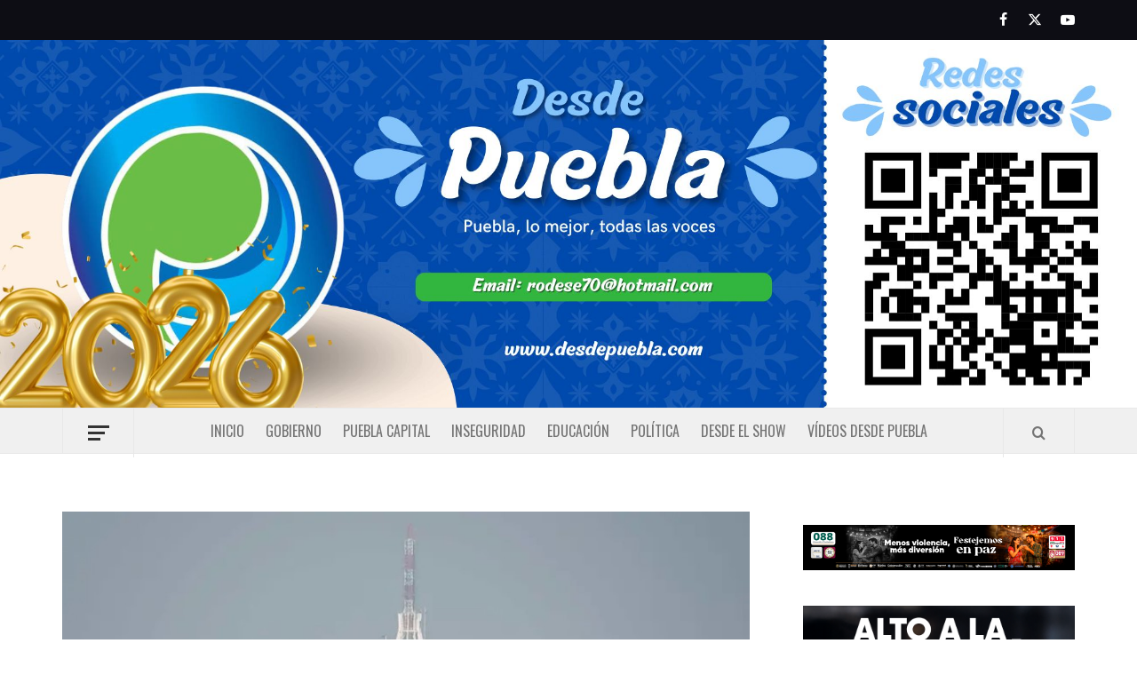

--- FILE ---
content_type: text/html; charset=UTF-8
request_url: https://desdepuebla.com/2024/05/25/sigue-contingencia-asi-aplica-el-doble-hoy-no-circula-este-domingo-26-de-mayo-de-2024-en-cdmx-y-edomex/
body_size: 15606
content:
<!doctype html>
<html lang="es-MX">

<head>
  <meta charset="UTF-8">
  <meta name="viewport" content="width=device-width, initial-scale=1">
  <link rel="profile" href="http://gmpg.org/xfn/11">

  <meta name='robots' content='index, follow, max-image-preview:large, max-snippet:-1, max-video-preview:-1' />

	<!-- This site is optimized with the Yoast SEO plugin v21.5 - https://yoast.com/wordpress/plugins/seo/ -->
	<title>Sigue Contingencia! Así aplica el Doble Hoy No Circula este domingo 26 de mayo de 2024 en CDMX y Edomex - Desde Puebla</title>
	<link rel="canonical" href="https://desdepuebla.com/2024/05/25/sigue-contingencia-asi-aplica-el-doble-hoy-no-circula-este-domingo-26-de-mayo-de-2024-en-cdmx-y-edomex/" />
	<meta property="og:locale" content="es_MX" />
	<meta property="og:type" content="article" />
	<meta property="og:title" content="Sigue Contingencia! Así aplica el Doble Hoy No Circula este domingo 26 de mayo de 2024 en CDMX y Edomex - Desde Puebla" />
	<meta property="og:description" content="Excelsior La Comisión Ambiental de la Megalópolis (CAMe) informó que continúa la Fase 1 de Contingencia" />
	<meta property="og:url" content="https://desdepuebla.com/2024/05/25/sigue-contingencia-asi-aplica-el-doble-hoy-no-circula-este-domingo-26-de-mayo-de-2024-en-cdmx-y-edomex/" />
	<meta property="og:site_name" content="Desde Puebla" />
	<meta property="article:published_time" content="2024-05-26T03:26:26+00:00" />
	<meta property="og:image" content="https://desdepuebla.com/wp-content/uploads/2024/05/cdmx.jpg" />
	<meta property="og:image:width" content="958" />
	<meta property="og:image:height" content="713" />
	<meta property="og:image:type" content="image/jpeg" />
	<meta name="author" content="Redaccion1" />
	<meta name="twitter:card" content="summary_large_image" />
	<meta name="twitter:label1" content="Escrito por" />
	<meta name="twitter:data1" content="Redaccion1" />
	<meta name="twitter:label2" content="Tiempo de lectura" />
	<meta name="twitter:data2" content="3 minutos" />
	<script type="application/ld+json" class="yoast-schema-graph">{"@context":"https://schema.org","@graph":[{"@type":"Article","@id":"https://desdepuebla.com/2024/05/25/sigue-contingencia-asi-aplica-el-doble-hoy-no-circula-este-domingo-26-de-mayo-de-2024-en-cdmx-y-edomex/#article","isPartOf":{"@id":"https://desdepuebla.com/2024/05/25/sigue-contingencia-asi-aplica-el-doble-hoy-no-circula-este-domingo-26-de-mayo-de-2024-en-cdmx-y-edomex/"},"author":{"name":"Redaccion1","@id":"https://desdepuebla.com/#/schema/person/66970e3aa45c5affe9cb7281ef6538a9"},"headline":"Sigue Contingencia! Así aplica el Doble Hoy No Circula este domingo 26 de mayo de 2024 en CDMX y Edomex","datePublished":"2024-05-26T03:26:26+00:00","dateModified":"2024-05-26T03:26:26+00:00","mainEntityOfPage":{"@id":"https://desdepuebla.com/2024/05/25/sigue-contingencia-asi-aplica-el-doble-hoy-no-circula-este-domingo-26-de-mayo-de-2024-en-cdmx-y-edomex/"},"wordCount":470,"publisher":{"@id":"https://desdepuebla.com/#organization"},"image":{"@id":"https://desdepuebla.com/2024/05/25/sigue-contingencia-asi-aplica-el-doble-hoy-no-circula-este-domingo-26-de-mayo-de-2024-en-cdmx-y-edomex/#primaryimage"},"thumbnailUrl":"https://desdepuebla.com/wp-content/uploads/2024/05/cdmx.jpg","articleSection":["Salud"],"inLanguage":"es-MX"},{"@type":"WebPage","@id":"https://desdepuebla.com/2024/05/25/sigue-contingencia-asi-aplica-el-doble-hoy-no-circula-este-domingo-26-de-mayo-de-2024-en-cdmx-y-edomex/","url":"https://desdepuebla.com/2024/05/25/sigue-contingencia-asi-aplica-el-doble-hoy-no-circula-este-domingo-26-de-mayo-de-2024-en-cdmx-y-edomex/","name":"Sigue Contingencia! Así aplica el Doble Hoy No Circula este domingo 26 de mayo de 2024 en CDMX y Edomex - Desde Puebla","isPartOf":{"@id":"https://desdepuebla.com/#website"},"primaryImageOfPage":{"@id":"https://desdepuebla.com/2024/05/25/sigue-contingencia-asi-aplica-el-doble-hoy-no-circula-este-domingo-26-de-mayo-de-2024-en-cdmx-y-edomex/#primaryimage"},"image":{"@id":"https://desdepuebla.com/2024/05/25/sigue-contingencia-asi-aplica-el-doble-hoy-no-circula-este-domingo-26-de-mayo-de-2024-en-cdmx-y-edomex/#primaryimage"},"thumbnailUrl":"https://desdepuebla.com/wp-content/uploads/2024/05/cdmx.jpg","datePublished":"2024-05-26T03:26:26+00:00","dateModified":"2024-05-26T03:26:26+00:00","breadcrumb":{"@id":"https://desdepuebla.com/2024/05/25/sigue-contingencia-asi-aplica-el-doble-hoy-no-circula-este-domingo-26-de-mayo-de-2024-en-cdmx-y-edomex/#breadcrumb"},"inLanguage":"es-MX","potentialAction":[{"@type":"ReadAction","target":["https://desdepuebla.com/2024/05/25/sigue-contingencia-asi-aplica-el-doble-hoy-no-circula-este-domingo-26-de-mayo-de-2024-en-cdmx-y-edomex/"]}]},{"@type":"ImageObject","inLanguage":"es-MX","@id":"https://desdepuebla.com/2024/05/25/sigue-contingencia-asi-aplica-el-doble-hoy-no-circula-este-domingo-26-de-mayo-de-2024-en-cdmx-y-edomex/#primaryimage","url":"https://desdepuebla.com/wp-content/uploads/2024/05/cdmx.jpg","contentUrl":"https://desdepuebla.com/wp-content/uploads/2024/05/cdmx.jpg","width":958,"height":713,"caption":"El programa Doble Hoy No Circula aplica para este domingo 26 de mayo del 2024 en CDMX y Edomex, por Contingencia Ambiental."},{"@type":"BreadcrumbList","@id":"https://desdepuebla.com/2024/05/25/sigue-contingencia-asi-aplica-el-doble-hoy-no-circula-este-domingo-26-de-mayo-de-2024-en-cdmx-y-edomex/#breadcrumb","itemListElement":[{"@type":"ListItem","position":1,"name":"Inicio","item":"https://desdepuebla.com/"},{"@type":"ListItem","position":2,"name":"Sigue Contingencia! Así aplica el Doble Hoy No Circula este domingo 26 de mayo de 2024 en CDMX y Edomex"}]},{"@type":"WebSite","@id":"https://desdepuebla.com/#website","url":"https://desdepuebla.com/","name":"Desde Puebla","description":"Desde Puebla","publisher":{"@id":"https://desdepuebla.com/#organization"},"potentialAction":[{"@type":"SearchAction","target":{"@type":"EntryPoint","urlTemplate":"https://desdepuebla.com/?s={search_term_string}"},"query-input":"required name=search_term_string"}],"inLanguage":"es-MX"},{"@type":"Organization","@id":"https://desdepuebla.com/#organization","name":"Desde Puebla","url":"https://desdepuebla.com/","logo":{"@type":"ImageObject","inLanguage":"es-MX","@id":"https://desdepuebla.com/#/schema/logo/image/","url":"https://desdepuebla.com/wp-content/uploads/2022/06/cropped-cropped-cropped-logo-dep.jpg","contentUrl":"https://desdepuebla.com/wp-content/uploads/2022/06/cropped-cropped-cropped-logo-dep.jpg","width":511,"height":511,"caption":"Desde Puebla"},"image":{"@id":"https://desdepuebla.com/#/schema/logo/image/"}},{"@type":"Person","@id":"https://desdepuebla.com/#/schema/person/66970e3aa45c5affe9cb7281ef6538a9","name":"Redaccion1","image":{"@type":"ImageObject","inLanguage":"es-MX","@id":"https://desdepuebla.com/#/schema/person/image/","url":"https://secure.gravatar.com/avatar/750436386a9af6c6f03b4b265f9aa750?s=96&d=mm&r=g","contentUrl":"https://secure.gravatar.com/avatar/750436386a9af6c6f03b4b265f9aa750?s=96&d=mm&r=g","caption":"Redaccion1"},"url":"https://desdepuebla.com/author/redaccion1/"}]}</script>
	<!-- / Yoast SEO plugin. -->


<link rel='dns-prefetch' href='//static.addtoany.com' />
<link rel='dns-prefetch' href='//fonts.googleapis.com' />
<link rel="alternate" type="application/rss+xml" title="Desde Puebla &raquo; Feed" href="https://desdepuebla.com/feed/" />
<link rel="alternate" type="application/rss+xml" title="Desde Puebla &raquo; RSS de los comentarios" href="https://desdepuebla.com/comments/feed/" />
<script type="text/javascript">
window._wpemojiSettings = {"baseUrl":"https:\/\/s.w.org\/images\/core\/emoji\/14.0.0\/72x72\/","ext":".png","svgUrl":"https:\/\/s.w.org\/images\/core\/emoji\/14.0.0\/svg\/","svgExt":".svg","source":{"concatemoji":"https:\/\/desdepuebla.com\/wp-includes\/js\/wp-emoji-release.min.js?ver=6.3.7"}};
/*! This file is auto-generated */
!function(i,n){var o,s,e;function c(e){try{var t={supportTests:e,timestamp:(new Date).valueOf()};sessionStorage.setItem(o,JSON.stringify(t))}catch(e){}}function p(e,t,n){e.clearRect(0,0,e.canvas.width,e.canvas.height),e.fillText(t,0,0);var t=new Uint32Array(e.getImageData(0,0,e.canvas.width,e.canvas.height).data),r=(e.clearRect(0,0,e.canvas.width,e.canvas.height),e.fillText(n,0,0),new Uint32Array(e.getImageData(0,0,e.canvas.width,e.canvas.height).data));return t.every(function(e,t){return e===r[t]})}function u(e,t,n){switch(t){case"flag":return n(e,"\ud83c\udff3\ufe0f\u200d\u26a7\ufe0f","\ud83c\udff3\ufe0f\u200b\u26a7\ufe0f")?!1:!n(e,"\ud83c\uddfa\ud83c\uddf3","\ud83c\uddfa\u200b\ud83c\uddf3")&&!n(e,"\ud83c\udff4\udb40\udc67\udb40\udc62\udb40\udc65\udb40\udc6e\udb40\udc67\udb40\udc7f","\ud83c\udff4\u200b\udb40\udc67\u200b\udb40\udc62\u200b\udb40\udc65\u200b\udb40\udc6e\u200b\udb40\udc67\u200b\udb40\udc7f");case"emoji":return!n(e,"\ud83e\udef1\ud83c\udffb\u200d\ud83e\udef2\ud83c\udfff","\ud83e\udef1\ud83c\udffb\u200b\ud83e\udef2\ud83c\udfff")}return!1}function f(e,t,n){var r="undefined"!=typeof WorkerGlobalScope&&self instanceof WorkerGlobalScope?new OffscreenCanvas(300,150):i.createElement("canvas"),a=r.getContext("2d",{willReadFrequently:!0}),o=(a.textBaseline="top",a.font="600 32px Arial",{});return e.forEach(function(e){o[e]=t(a,e,n)}),o}function t(e){var t=i.createElement("script");t.src=e,t.defer=!0,i.head.appendChild(t)}"undefined"!=typeof Promise&&(o="wpEmojiSettingsSupports",s=["flag","emoji"],n.supports={everything:!0,everythingExceptFlag:!0},e=new Promise(function(e){i.addEventListener("DOMContentLoaded",e,{once:!0})}),new Promise(function(t){var n=function(){try{var e=JSON.parse(sessionStorage.getItem(o));if("object"==typeof e&&"number"==typeof e.timestamp&&(new Date).valueOf()<e.timestamp+604800&&"object"==typeof e.supportTests)return e.supportTests}catch(e){}return null}();if(!n){if("undefined"!=typeof Worker&&"undefined"!=typeof OffscreenCanvas&&"undefined"!=typeof URL&&URL.createObjectURL&&"undefined"!=typeof Blob)try{var e="postMessage("+f.toString()+"("+[JSON.stringify(s),u.toString(),p.toString()].join(",")+"));",r=new Blob([e],{type:"text/javascript"}),a=new Worker(URL.createObjectURL(r),{name:"wpTestEmojiSupports"});return void(a.onmessage=function(e){c(n=e.data),a.terminate(),t(n)})}catch(e){}c(n=f(s,u,p))}t(n)}).then(function(e){for(var t in e)n.supports[t]=e[t],n.supports.everything=n.supports.everything&&n.supports[t],"flag"!==t&&(n.supports.everythingExceptFlag=n.supports.everythingExceptFlag&&n.supports[t]);n.supports.everythingExceptFlag=n.supports.everythingExceptFlag&&!n.supports.flag,n.DOMReady=!1,n.readyCallback=function(){n.DOMReady=!0}}).then(function(){return e}).then(function(){var e;n.supports.everything||(n.readyCallback(),(e=n.source||{}).concatemoji?t(e.concatemoji):e.wpemoji&&e.twemoji&&(t(e.twemoji),t(e.wpemoji)))}))}((window,document),window._wpemojiSettings);
</script>
<style type="text/css">
img.wp-smiley,
img.emoji {
	display: inline !important;
	border: none !important;
	box-shadow: none !important;
	height: 1em !important;
	width: 1em !important;
	margin: 0 0.07em !important;
	vertical-align: -0.1em !important;
	background: none !important;
	padding: 0 !important;
}
</style>
	<link rel='stylesheet' id='wp-block-library-css' href='https://desdepuebla.com/wp-includes/css/dist/block-library/style.min.css?ver=6.3.7' type='text/css' media='all' />
<style id='wp-block-library-theme-inline-css' type='text/css'>
.wp-block-audio figcaption{color:#555;font-size:13px;text-align:center}.is-dark-theme .wp-block-audio figcaption{color:hsla(0,0%,100%,.65)}.wp-block-audio{margin:0 0 1em}.wp-block-code{border:1px solid #ccc;border-radius:4px;font-family:Menlo,Consolas,monaco,monospace;padding:.8em 1em}.wp-block-embed figcaption{color:#555;font-size:13px;text-align:center}.is-dark-theme .wp-block-embed figcaption{color:hsla(0,0%,100%,.65)}.wp-block-embed{margin:0 0 1em}.blocks-gallery-caption{color:#555;font-size:13px;text-align:center}.is-dark-theme .blocks-gallery-caption{color:hsla(0,0%,100%,.65)}.wp-block-image figcaption{color:#555;font-size:13px;text-align:center}.is-dark-theme .wp-block-image figcaption{color:hsla(0,0%,100%,.65)}.wp-block-image{margin:0 0 1em}.wp-block-pullquote{border-bottom:4px solid;border-top:4px solid;color:currentColor;margin-bottom:1.75em}.wp-block-pullquote cite,.wp-block-pullquote footer,.wp-block-pullquote__citation{color:currentColor;font-size:.8125em;font-style:normal;text-transform:uppercase}.wp-block-quote{border-left:.25em solid;margin:0 0 1.75em;padding-left:1em}.wp-block-quote cite,.wp-block-quote footer{color:currentColor;font-size:.8125em;font-style:normal;position:relative}.wp-block-quote.has-text-align-right{border-left:none;border-right:.25em solid;padding-left:0;padding-right:1em}.wp-block-quote.has-text-align-center{border:none;padding-left:0}.wp-block-quote.is-large,.wp-block-quote.is-style-large,.wp-block-quote.is-style-plain{border:none}.wp-block-search .wp-block-search__label{font-weight:700}.wp-block-search__button{border:1px solid #ccc;padding:.375em .625em}:where(.wp-block-group.has-background){padding:1.25em 2.375em}.wp-block-separator.has-css-opacity{opacity:.4}.wp-block-separator{border:none;border-bottom:2px solid;margin-left:auto;margin-right:auto}.wp-block-separator.has-alpha-channel-opacity{opacity:1}.wp-block-separator:not(.is-style-wide):not(.is-style-dots){width:100px}.wp-block-separator.has-background:not(.is-style-dots){border-bottom:none;height:1px}.wp-block-separator.has-background:not(.is-style-wide):not(.is-style-dots){height:2px}.wp-block-table{margin:0 0 1em}.wp-block-table td,.wp-block-table th{word-break:normal}.wp-block-table figcaption{color:#555;font-size:13px;text-align:center}.is-dark-theme .wp-block-table figcaption{color:hsla(0,0%,100%,.65)}.wp-block-video figcaption{color:#555;font-size:13px;text-align:center}.is-dark-theme .wp-block-video figcaption{color:hsla(0,0%,100%,.65)}.wp-block-video{margin:0 0 1em}.wp-block-template-part.has-background{margin-bottom:0;margin-top:0;padding:1.25em 2.375em}
</style>
<style id='global-styles-inline-css' type='text/css'>
body{--wp--preset--color--black: #000000;--wp--preset--color--cyan-bluish-gray: #abb8c3;--wp--preset--color--white: #ffffff;--wp--preset--color--pale-pink: #f78da7;--wp--preset--color--vivid-red: #cf2e2e;--wp--preset--color--luminous-vivid-orange: #ff6900;--wp--preset--color--luminous-vivid-amber: #fcb900;--wp--preset--color--light-green-cyan: #7bdcb5;--wp--preset--color--vivid-green-cyan: #00d084;--wp--preset--color--pale-cyan-blue: #8ed1fc;--wp--preset--color--vivid-cyan-blue: #0693e3;--wp--preset--color--vivid-purple: #9b51e0;--wp--preset--gradient--vivid-cyan-blue-to-vivid-purple: linear-gradient(135deg,rgba(6,147,227,1) 0%,rgb(155,81,224) 100%);--wp--preset--gradient--light-green-cyan-to-vivid-green-cyan: linear-gradient(135deg,rgb(122,220,180) 0%,rgb(0,208,130) 100%);--wp--preset--gradient--luminous-vivid-amber-to-luminous-vivid-orange: linear-gradient(135deg,rgba(252,185,0,1) 0%,rgba(255,105,0,1) 100%);--wp--preset--gradient--luminous-vivid-orange-to-vivid-red: linear-gradient(135deg,rgba(255,105,0,1) 0%,rgb(207,46,46) 100%);--wp--preset--gradient--very-light-gray-to-cyan-bluish-gray: linear-gradient(135deg,rgb(238,238,238) 0%,rgb(169,184,195) 100%);--wp--preset--gradient--cool-to-warm-spectrum: linear-gradient(135deg,rgb(74,234,220) 0%,rgb(151,120,209) 20%,rgb(207,42,186) 40%,rgb(238,44,130) 60%,rgb(251,105,98) 80%,rgb(254,248,76) 100%);--wp--preset--gradient--blush-light-purple: linear-gradient(135deg,rgb(255,206,236) 0%,rgb(152,150,240) 100%);--wp--preset--gradient--blush-bordeaux: linear-gradient(135deg,rgb(254,205,165) 0%,rgb(254,45,45) 50%,rgb(107,0,62) 100%);--wp--preset--gradient--luminous-dusk: linear-gradient(135deg,rgb(255,203,112) 0%,rgb(199,81,192) 50%,rgb(65,88,208) 100%);--wp--preset--gradient--pale-ocean: linear-gradient(135deg,rgb(255,245,203) 0%,rgb(182,227,212) 50%,rgb(51,167,181) 100%);--wp--preset--gradient--electric-grass: linear-gradient(135deg,rgb(202,248,128) 0%,rgb(113,206,126) 100%);--wp--preset--gradient--midnight: linear-gradient(135deg,rgb(2,3,129) 0%,rgb(40,116,252) 100%);--wp--preset--font-size--small: 13px;--wp--preset--font-size--medium: 20px;--wp--preset--font-size--large: 36px;--wp--preset--font-size--x-large: 42px;--wp--preset--spacing--20: 0.44rem;--wp--preset--spacing--30: 0.67rem;--wp--preset--spacing--40: 1rem;--wp--preset--spacing--50: 1.5rem;--wp--preset--spacing--60: 2.25rem;--wp--preset--spacing--70: 3.38rem;--wp--preset--spacing--80: 5.06rem;--wp--preset--shadow--natural: 6px 6px 9px rgba(0, 0, 0, 0.2);--wp--preset--shadow--deep: 12px 12px 50px rgba(0, 0, 0, 0.4);--wp--preset--shadow--sharp: 6px 6px 0px rgba(0, 0, 0, 0.2);--wp--preset--shadow--outlined: 6px 6px 0px -3px rgba(255, 255, 255, 1), 6px 6px rgba(0, 0, 0, 1);--wp--preset--shadow--crisp: 6px 6px 0px rgba(0, 0, 0, 1);}body { margin: 0;--wp--style--global--content-size: 740px;--wp--style--global--wide-size: 1170px; }.wp-site-blocks > .alignleft { float: left; margin-right: 2em; }.wp-site-blocks > .alignright { float: right; margin-left: 2em; }.wp-site-blocks > .aligncenter { justify-content: center; margin-left: auto; margin-right: auto; }:where(.wp-site-blocks) > * { margin-block-start: 24px; margin-block-end: 0; }:where(.wp-site-blocks) > :first-child:first-child { margin-block-start: 0; }:where(.wp-site-blocks) > :last-child:last-child { margin-block-end: 0; }body { --wp--style--block-gap: 24px; }:where(body .is-layout-flow)  > :first-child:first-child{margin-block-start: 0;}:where(body .is-layout-flow)  > :last-child:last-child{margin-block-end: 0;}:where(body .is-layout-flow)  > *{margin-block-start: 24px;margin-block-end: 0;}:where(body .is-layout-constrained)  > :first-child:first-child{margin-block-start: 0;}:where(body .is-layout-constrained)  > :last-child:last-child{margin-block-end: 0;}:where(body .is-layout-constrained)  > *{margin-block-start: 24px;margin-block-end: 0;}:where(body .is-layout-flex) {gap: 24px;}:where(body .is-layout-grid) {gap: 24px;}body .is-layout-flow > .alignleft{float: left;margin-inline-start: 0;margin-inline-end: 2em;}body .is-layout-flow > .alignright{float: right;margin-inline-start: 2em;margin-inline-end: 0;}body .is-layout-flow > .aligncenter{margin-left: auto !important;margin-right: auto !important;}body .is-layout-constrained > .alignleft{float: left;margin-inline-start: 0;margin-inline-end: 2em;}body .is-layout-constrained > .alignright{float: right;margin-inline-start: 2em;margin-inline-end: 0;}body .is-layout-constrained > .aligncenter{margin-left: auto !important;margin-right: auto !important;}body .is-layout-constrained > :where(:not(.alignleft):not(.alignright):not(.alignfull)){max-width: var(--wp--style--global--content-size);margin-left: auto !important;margin-right: auto !important;}body .is-layout-constrained > .alignwide{max-width: var(--wp--style--global--wide-size);}body .is-layout-flex{display: flex;}body .is-layout-flex{flex-wrap: wrap;align-items: center;}body .is-layout-flex > *{margin: 0;}body .is-layout-grid{display: grid;}body .is-layout-grid > *{margin: 0;}body{padding-top: 0px;padding-right: 0px;padding-bottom: 0px;padding-left: 0px;}a:where(:not(.wp-element-button)){text-decoration: none;}.wp-element-button, .wp-block-button__link{background-color: #32373c;border-width: 0;color: #fff;font-family: inherit;font-size: inherit;line-height: inherit;padding: calc(0.667em + 2px) calc(1.333em + 2px);text-decoration: none;}.has-black-color{color: var(--wp--preset--color--black) !important;}.has-cyan-bluish-gray-color{color: var(--wp--preset--color--cyan-bluish-gray) !important;}.has-white-color{color: var(--wp--preset--color--white) !important;}.has-pale-pink-color{color: var(--wp--preset--color--pale-pink) !important;}.has-vivid-red-color{color: var(--wp--preset--color--vivid-red) !important;}.has-luminous-vivid-orange-color{color: var(--wp--preset--color--luminous-vivid-orange) !important;}.has-luminous-vivid-amber-color{color: var(--wp--preset--color--luminous-vivid-amber) !important;}.has-light-green-cyan-color{color: var(--wp--preset--color--light-green-cyan) !important;}.has-vivid-green-cyan-color{color: var(--wp--preset--color--vivid-green-cyan) !important;}.has-pale-cyan-blue-color{color: var(--wp--preset--color--pale-cyan-blue) !important;}.has-vivid-cyan-blue-color{color: var(--wp--preset--color--vivid-cyan-blue) !important;}.has-vivid-purple-color{color: var(--wp--preset--color--vivid-purple) !important;}.has-black-background-color{background-color: var(--wp--preset--color--black) !important;}.has-cyan-bluish-gray-background-color{background-color: var(--wp--preset--color--cyan-bluish-gray) !important;}.has-white-background-color{background-color: var(--wp--preset--color--white) !important;}.has-pale-pink-background-color{background-color: var(--wp--preset--color--pale-pink) !important;}.has-vivid-red-background-color{background-color: var(--wp--preset--color--vivid-red) !important;}.has-luminous-vivid-orange-background-color{background-color: var(--wp--preset--color--luminous-vivid-orange) !important;}.has-luminous-vivid-amber-background-color{background-color: var(--wp--preset--color--luminous-vivid-amber) !important;}.has-light-green-cyan-background-color{background-color: var(--wp--preset--color--light-green-cyan) !important;}.has-vivid-green-cyan-background-color{background-color: var(--wp--preset--color--vivid-green-cyan) !important;}.has-pale-cyan-blue-background-color{background-color: var(--wp--preset--color--pale-cyan-blue) !important;}.has-vivid-cyan-blue-background-color{background-color: var(--wp--preset--color--vivid-cyan-blue) !important;}.has-vivid-purple-background-color{background-color: var(--wp--preset--color--vivid-purple) !important;}.has-black-border-color{border-color: var(--wp--preset--color--black) !important;}.has-cyan-bluish-gray-border-color{border-color: var(--wp--preset--color--cyan-bluish-gray) !important;}.has-white-border-color{border-color: var(--wp--preset--color--white) !important;}.has-pale-pink-border-color{border-color: var(--wp--preset--color--pale-pink) !important;}.has-vivid-red-border-color{border-color: var(--wp--preset--color--vivid-red) !important;}.has-luminous-vivid-orange-border-color{border-color: var(--wp--preset--color--luminous-vivid-orange) !important;}.has-luminous-vivid-amber-border-color{border-color: var(--wp--preset--color--luminous-vivid-amber) !important;}.has-light-green-cyan-border-color{border-color: var(--wp--preset--color--light-green-cyan) !important;}.has-vivid-green-cyan-border-color{border-color: var(--wp--preset--color--vivid-green-cyan) !important;}.has-pale-cyan-blue-border-color{border-color: var(--wp--preset--color--pale-cyan-blue) !important;}.has-vivid-cyan-blue-border-color{border-color: var(--wp--preset--color--vivid-cyan-blue) !important;}.has-vivid-purple-border-color{border-color: var(--wp--preset--color--vivid-purple) !important;}.has-vivid-cyan-blue-to-vivid-purple-gradient-background{background: var(--wp--preset--gradient--vivid-cyan-blue-to-vivid-purple) !important;}.has-light-green-cyan-to-vivid-green-cyan-gradient-background{background: var(--wp--preset--gradient--light-green-cyan-to-vivid-green-cyan) !important;}.has-luminous-vivid-amber-to-luminous-vivid-orange-gradient-background{background: var(--wp--preset--gradient--luminous-vivid-amber-to-luminous-vivid-orange) !important;}.has-luminous-vivid-orange-to-vivid-red-gradient-background{background: var(--wp--preset--gradient--luminous-vivid-orange-to-vivid-red) !important;}.has-very-light-gray-to-cyan-bluish-gray-gradient-background{background: var(--wp--preset--gradient--very-light-gray-to-cyan-bluish-gray) !important;}.has-cool-to-warm-spectrum-gradient-background{background: var(--wp--preset--gradient--cool-to-warm-spectrum) !important;}.has-blush-light-purple-gradient-background{background: var(--wp--preset--gradient--blush-light-purple) !important;}.has-blush-bordeaux-gradient-background{background: var(--wp--preset--gradient--blush-bordeaux) !important;}.has-luminous-dusk-gradient-background{background: var(--wp--preset--gradient--luminous-dusk) !important;}.has-pale-ocean-gradient-background{background: var(--wp--preset--gradient--pale-ocean) !important;}.has-electric-grass-gradient-background{background: var(--wp--preset--gradient--electric-grass) !important;}.has-midnight-gradient-background{background: var(--wp--preset--gradient--midnight) !important;}.has-small-font-size{font-size: var(--wp--preset--font-size--small) !important;}.has-medium-font-size{font-size: var(--wp--preset--font-size--medium) !important;}.has-large-font-size{font-size: var(--wp--preset--font-size--large) !important;}.has-x-large-font-size{font-size: var(--wp--preset--font-size--x-large) !important;}
.wp-block-navigation a:where(:not(.wp-element-button)){color: inherit;}
.wp-block-pullquote{font-size: 1.5em;line-height: 1.6;}
</style>
<link rel='stylesheet' id='aft-icons-css' href='https://desdepuebla.com/wp-content/themes/elegant-magazine/assets/icons/style.css?ver=6.3.7' type='text/css' media='all' />
<link rel='stylesheet' id='bootstrap-css' href='https://desdepuebla.com/wp-content/themes/elegant-magazine/assets/bootstrap/css/bootstrap.min.css?ver=6.3.7' type='text/css' media='all' />
<link rel='stylesheet' id='slick-css' href='https://desdepuebla.com/wp-content/themes/elegant-magazine/assets/slick/css/slick.min.css?ver=6.3.7' type='text/css' media='all' />
<link rel='stylesheet' id='sidr-css' href='https://desdepuebla.com/wp-content/themes/elegant-magazine/assets/sidr/css/jquery.sidr.dark.css?ver=6.3.7' type='text/css' media='all' />
<link rel='stylesheet' id='elegant-magazine-google-fonts-css' href='https://fonts.googleapis.com/css?family=Oswald:300,400,700|Source%20Sans%20Pro:400,400i,700,700i&#038;subset=latin,latin-ext' type='text/css' media='all' />
<link rel='stylesheet' id='elegant-magazine-style-css' href='https://desdepuebla.com/wp-content/themes/elegant-magazine/style.css?ver=6.3.7' type='text/css' media='all' />
<style id='elegant-magazine-style-inline-css' type='text/css'>


                .top-masthead {
        background: #0d0d14;
        }
        .top-masthead-overlay{
        background: rgba(13,13,20,0.75);
        }
        
                .top-masthead, .top-masthead a {
        color: #ffffff;

        }

    
        .elementor-template-full-width .elementor-section.elementor-section-full_width > .elementor-container,
        .elementor-template-full-width .elementor-section.elementor-section-boxed > .elementor-container{
            max-width: 1570px;
        }
        
</style>
<link rel='stylesheet' id='addtoany-css' href='https://desdepuebla.com/wp-content/plugins/add-to-any/addtoany.min.css?ver=1.16' type='text/css' media='all' />
<script id="addtoany-core-js-before" type="text/javascript">
window.a2a_config=window.a2a_config||{};a2a_config.callbacks=[];a2a_config.overlays=[];a2a_config.templates={};a2a_localize = {
	Share: "Compartir",
	Save: "Guardar",
	Subscribe: "Suscribirse",
	Email: "Email",
	Bookmark: "Agregar a favoritos",
	ShowAll: "Mostrar todo",
	ShowLess: "Mostrar menos",
	FindServices: "Encontrar servicios",
	FindAnyServiceToAddTo: "Encontrar instantáneamente servicios para agregar a",
	PoweredBy: "Proporcionado por",
	ShareViaEmail: "Compartir por correo electrónico",
	SubscribeViaEmail: "Suscribir por correo electrónico",
	BookmarkInYourBrowser: "Guarda esta página en tu navegador",
	BookmarkInstructions: "Presione Ctrl+D o \u2318+D para agregar esta página a tus favoritas.",
	AddToYourFavorites: "Agregar a tus favoritos",
	SendFromWebOrProgram: "Enviar desde cualquier dirección de correo electrónico o programa de correo electrónico",
	EmailProgram: "Programa de correo electrónico",
	More: "Más&#8230;",
	ThanksForSharing: "¡Gracias por compartir!",
	ThanksForFollowing: "¡Gracias por seguirnos!"
};
</script>
<script type='text/javascript' async src='https://static.addtoany.com/menu/page.js' id='addtoany-core-js'></script>
<script type='text/javascript' src='https://desdepuebla.com/wp-includes/js/jquery/jquery.min.js?ver=3.7.0' id='jquery-core-js'></script>
<script type='text/javascript' src='https://desdepuebla.com/wp-includes/js/jquery/jquery-migrate.min.js?ver=3.4.1' id='jquery-migrate-js'></script>
<script type='text/javascript' async src='https://desdepuebla.com/wp-content/plugins/add-to-any/addtoany.min.js?ver=1.1' id='addtoany-jquery-js'></script>
<link rel="https://api.w.org/" href="https://desdepuebla.com/wp-json/" /><link rel="alternate" type="application/json" href="https://desdepuebla.com/wp-json/wp/v2/posts/474531" /><link rel="EditURI" type="application/rsd+xml" title="RSD" href="https://desdepuebla.com/xmlrpc.php?rsd" />
<meta name="generator" content="WordPress 6.3.7" />
<link rel='shortlink' href='https://desdepuebla.com/?p=474531' />
<link rel="alternate" type="application/json+oembed" href="https://desdepuebla.com/wp-json/oembed/1.0/embed?url=https%3A%2F%2Fdesdepuebla.com%2F2024%2F05%2F25%2Fsigue-contingencia-asi-aplica-el-doble-hoy-no-circula-este-domingo-26-de-mayo-de-2024-en-cdmx-y-edomex%2F" />
<link rel="alternate" type="text/xml+oembed" href="https://desdepuebla.com/wp-json/oembed/1.0/embed?url=https%3A%2F%2Fdesdepuebla.com%2F2024%2F05%2F25%2Fsigue-contingencia-asi-aplica-el-doble-hoy-no-circula-este-domingo-26-de-mayo-de-2024-en-cdmx-y-edomex%2F&#038;format=xml" />
        <style type="text/css">
                        .site-title a,
            .site-description {
                color: #000000;
            }

                    </style>
        <link rel="icon" href="https://desdepuebla.com/wp-content/uploads/2022/06/cropped-logo-dep-32x32.jpg" sizes="32x32" />
<link rel="icon" href="https://desdepuebla.com/wp-content/uploads/2022/06/cropped-logo-dep-192x192.jpg" sizes="192x192" />
<link rel="apple-touch-icon" href="https://desdepuebla.com/wp-content/uploads/2022/06/cropped-logo-dep-180x180.jpg" />
<meta name="msapplication-TileImage" content="https://desdepuebla.com/wp-content/uploads/2022/06/cropped-logo-dep-270x270.jpg" />
		<style type="text/css" id="wp-custom-css">
			
.trending-line .trending-now {
    background-color: #33b640 !important; 
	margin-right: 0px !important;
	line-height: 3.3 !important};
}
.main-navigation .menu ul.menu-desktop > li > a:hover{
    color: #33b640 !important;
}
.main-navigation, .banner-half, .trending-line {
	background: #f0f0f0 !important;
}
.widget ul li {
    padding-bottom: 10px;
    font-family: 'Oswald', sans-serif !important;
}
.main-navigation .menu ul.menu-desktop > li > a {
    padding: 15px 12px !important; 
}
.main-navigation .menu > ul {
    margin: 0px 70px;
}
#menu-social-menu{
	text-align:center;
}
.social-widget-menu ul li a, .em-author-details ul li a, .footer-logo, .tagcloud a {
    border-color: white !important; 
    background: #2e4ea2 !important;
    color: white !important;
	margin:0 10px !important;
}
html {
    margin-top: 0px !important;
}
.masthead-banner.data-bg {
    padding: 230px 0 !important;
}
.data-bg-slide {
    height: 429px !important;
}
.no-gutter-col {
    background: white !important;
}
.widget-title{
background: url(https://desdepuebla.com/wp-content/uploads/2024/10/secc.png) !important;
    background-repeat: no-repeat !important;
    background-size: contain !important;
    margin-bottom: -1px !important;
    margin-top: 20px !important;
}
.widget-title:after {
    display:none !important;
}
.widget-title span {
    background: transparent !important;
    color: white !important;
    padding-left: 60px !important;
	font-size:20px !important;
}
.trending-line{
	    background: #2d4da3 !important;
    padding: 20px;
    color: white !important;
    border-radius: 5px;
}
a {
    color: inherit;
    text-decoration: none;
}

.trending-slides .marquee-es a {
    color: white !important;
}
.trending-slides .marquee-es .js-marquee {
    margin: 0;
    background: #4a66b1;
}
.masthead-banner.data-bg:before {
	display:none;
}
.trending-slides .marquee .js-marquee {
    margin: 0;
    color: white !important;
    background: #546cad;
}
.footer-logo{
	display:none;
}
.site-info {
    display: none;
}
.hentry.has-post-thumbnail .header-details-wrapper {
    margin-left: 0px;
}
.em-reated-posts {
    margin-left: 0px;
}		</style>
		</head>
<!-- Google tag (gtag.js) -->
<script async src="https://www.googletagmanager.com/gtag/js?id=G-HM52PKBCXE"></script>
<script>
  window.dataLayer = window.dataLayer || [];
  function gtag(){dataLayer.push(arguments);}
  gtag('js', new Date());

  gtag('config', 'G-HM52PKBCXE');
</script>
<body class="post-template-default single single-post postid-474531 single-format-standard wp-custom-logo wp-embed-responsive align-content-left disable-default-home-content">

  
  
  <div id="page" class="site">
    <a class="skip-link screen-reader-text" href="#content">Skip to content</a>
          <div class="top-masthead ">
        <div class="container">
          <div class="row">
                          <div class="col-xs-12 col-sm-12 col-md-8 device-center">
                
                              </div>
                                      <div class="col-xs-12 col-sm-12 col-md-4 pull-right">
                <div class="social-navigation"><ul id="social-menu" class="menu"><li id="menu-item-52" class="menu-item menu-item-type-custom menu-item-object-custom menu-item-52"><a target="_blank" rel="noopener" href="https://www.facebook.com/DesdePueblaMx/"><span class="screen-reader-text">Facebook</span></a></li>
<li id="menu-item-53" class="menu-item menu-item-type-custom menu-item-object-custom menu-item-53"><a target="_blank" rel="noopener" href="https://twitter.com/DesdePuebla_"><span class="screen-reader-text">Twitter</span></a></li>
<li id="menu-item-54" class="menu-item menu-item-type-custom menu-item-object-custom menu-item-54"><a target="_blank" rel="noopener" href="https://www.youtube.com/channel/UC4-0mEVWiJUNbee5SQtIxLQ"><span class="screen-reader-text">Youtube</span></a></li>
</ul></div>              </div>
                      </div>
        </div>
      </div> <!--    Topbar Ends-->
        <header id="masthead" class="site-header">
      		<div style="text-align:center;">
			<a href="https://desdepuebla.com/" >
				<img src="https://desdepuebla.com/wp-content/uploads/2026/01/3.jpg">
			</a>
		</div>
      <!--<div class="masthead-banner data-bg" data-background="https://desdepuebla.com/wp-content/uploads/2025/12/cropped-3.jpg">
        <div class="container">
          <div class="row">
            <div class="col-md-12">
              <div class="site-branding">
                <a href="https://desdepuebla.com/" class="custom-logo-link" rel="home"><img width="511" height="511" src="https://desdepuebla.com/wp-content/uploads/2022/06/cropped-cropped-cropped-logo-dep.jpg" class="custom-logo" alt="Desde Puebla" decoding="async" fetchpriority="high" srcset="https://desdepuebla.com/wp-content/uploads/2022/06/cropped-cropped-cropped-logo-dep.jpg 511w, https://desdepuebla.com/wp-content/uploads/2022/06/cropped-cropped-cropped-logo-dep-300x300.jpg 300w, https://desdepuebla.com/wp-content/uploads/2022/06/cropped-cropped-cropped-logo-dep-150x150.jpg 150w, https://desdepuebla.com/wp-content/uploads/2022/06/cropped-cropped-cropped-logo-dep-50x50.jpg 50w" sizes="(max-width: 511px) 100vw, 511px" /></a>                  <p class="site-title font-family-1">
                    <a href="https://desdepuebla.com/" rel="home">Desde Puebla</a>
                  </p>
                
                                  <p class="site-description">Desde Puebla</p>
                              </div>
            </div>
          </div>
        </div>
      </div>-->
      <nav id="site-navigation" class="main-navigation">
        <div class="container">
          <div class="row">
            <div class="col-md-12">
              <div class="navigation-container">
                                  <span class="offcanvas">
                    <a href="#offcanvasCollapse" class="offcanvas-nav" aria-label="Off Canvas">
                      <div class="offcanvas-menu">
                        <span class="mbtn-top"></span>
                        <span class="mbtn-mid"></span>
                        <span class="mbtn-bot"></span>
                      </div>
                    </a>
                  </span>
                                <span class="af-search-click icon-search">
                  <a href="#" aria-label="Search"><i class="fa fa-search"></i></a>
                </span>
                <button class="toggle-menu" aria-controls="primary-menu">
                  <span class="screen-reader-text">Primary Menu</span>
                  <i class="ham"></i>
                </button>
                <div class="menu main-menu"><ul id="primary-menu" class="menu"><li id="menu-item-16" class="menu-item menu-item-type-post_type menu-item-object-page menu-item-home menu-item-16"><a href="https://desdepuebla.com/">Inicio</a></li>
<li id="menu-item-215" class="menu-item menu-item-type-taxonomy menu-item-object-category menu-item-215"><a href="https://desdepuebla.com/noticias/gobierno/">Gobierno</a></li>
<li id="menu-item-214" class="menu-item menu-item-type-taxonomy menu-item-object-category menu-item-214"><a href="https://desdepuebla.com/noticias/puebla-capital/">Puebla capital</a></li>
<li id="menu-item-212" class="menu-item menu-item-type-taxonomy menu-item-object-category menu-item-212"><a href="https://desdepuebla.com/noticias/inseguridad/">Inseguridad</a></li>
<li id="menu-item-501694" class="menu-item menu-item-type-taxonomy menu-item-object-category menu-item-501694"><a href="https://desdepuebla.com/noticias/educacion/">Educación</a></li>
<li id="menu-item-501696" class="menu-item menu-item-type-taxonomy menu-item-object-category menu-item-501696"><a href="https://desdepuebla.com/noticias/politica/">Política</a></li>
<li id="menu-item-220" class="menu-item menu-item-type-taxonomy menu-item-object-category menu-item-220"><a href="https://desdepuebla.com/noticias/desde-el-show/">Desde el show</a></li>
<li id="menu-item-74429" class="menu-item menu-item-type-taxonomy menu-item-object-category menu-item-74429"><a href="https://desdepuebla.com/noticias/videos-desde-puebla/">Vídeos Desde Puebla</a></li>
</ul></div>              </div>
            </div>
          </div>
        </div>
      </nav>
    </header>

    <div id="af-search-wrap">
      <div class="af-search-box table-block">
        <div class="table-block-child v-center text-center">
          <form role="search" method="get" class="search-form" action="https://desdepuebla.com/">
				<label>
					<span class="screen-reader-text">Buscar:</span>
					<input type="search" class="search-field" placeholder="Buscar &hellip;" value="" name="s" />
				</label>
				<input type="submit" class="search-submit" value="Buscar" />
			</form>        </div>
      </div>
      <div class="af-search-close af-search-click">
        <span></span>
        <span></span>
      </div>
    </div>

        <div id="content" class="site-content">
      
    <div id="primary" class="content-area">
        <main id="main" class="site-main">

                            <article id="post-474531" class="post-474531 post type-post status-publish format-standard has-post-thumbnail hentry category-salud">
                    <header class="entry-header">
                    <div class="post-thumbnail full-width-image">
                    <img width="958" height="713" src="https://desdepuebla.com/wp-content/uploads/2024/05/cdmx.jpg" class="attachment-elegant-magazine-featured size-elegant-magazine-featured wp-post-image" alt="" decoding="async" srcset="https://desdepuebla.com/wp-content/uploads/2024/05/cdmx.jpg 958w, https://desdepuebla.com/wp-content/uploads/2024/05/cdmx-300x223.jpg 300w, https://desdepuebla.com/wp-content/uploads/2024/05/cdmx-768x572.jpg 768w" sizes="(max-width: 958px) 100vw, 958px" />                </div>
            
            <div class="header-details-wrapper">
        <div class="entry-header-details">
                                    <div class="aft-image-caption col-sm-12">
                            <p>
                                El programa Doble Hoy No Circula aplica para este domingo 26 de mayo del 2024 en CDMX y Edomex, por Contingencia Ambiental.
                            </p>
                        </div>
                                            <div class="figure-categories figure-categories-bg">
                                        <span class="cat-links"> <a href="https://desdepuebla.com/noticias/salud/" rel="category tag">Salud</a></span>                </div>
                        <h1 class="entry-title">Sigue Contingencia! Así aplica el Doble Hoy No Circula este domingo 26 de mayo de 2024 en CDMX y Edomex</h1>                                        <div class="post-item-metadata entry-meta">
                            <span class="item-metadata posts-author">
            <span class="">By</span>
                           <a href="https://desdepuebla.com/author/redaccion1/">
                    Redaccion1                </a>
               </span>
        <span class="">/</span>
        <span class="item-metadata posts-date">
            25 mayo, 2024        </span>
                        </div>
                    </div>
    </div>
</header><!-- .entry-header -->





                    <div class="entry-content-wrap">
                                        <div class="entry-content">
                <div class="addtoany_share_save_container addtoany_content addtoany_content_top"><div class="a2a_kit a2a_kit_size_32 addtoany_list" data-a2a-url="https://desdepuebla.com/2024/05/25/sigue-contingencia-asi-aplica-el-doble-hoy-no-circula-este-domingo-26-de-mayo-de-2024-en-cdmx-y-edomex/" data-a2a-title="Sigue Contingencia! Así aplica el Doble Hoy No Circula este domingo 26 de mayo de 2024 en CDMX y Edomex"><a class="a2a_button_facebook" href="https://www.addtoany.com/add_to/facebook?linkurl=https%3A%2F%2Fdesdepuebla.com%2F2024%2F05%2F25%2Fsigue-contingencia-asi-aplica-el-doble-hoy-no-circula-este-domingo-26-de-mayo-de-2024-en-cdmx-y-edomex%2F&amp;linkname=Sigue%20Contingencia%21%20As%C3%AD%20aplica%20el%20Doble%20Hoy%20No%20Circula%20este%20domingo%2026%20de%20mayo%20de%202024%20en%20CDMX%20y%20Edomex" title="Facebook" rel="nofollow noopener" target="_blank"></a><a class="a2a_button_twitter" href="https://www.addtoany.com/add_to/twitter?linkurl=https%3A%2F%2Fdesdepuebla.com%2F2024%2F05%2F25%2Fsigue-contingencia-asi-aplica-el-doble-hoy-no-circula-este-domingo-26-de-mayo-de-2024-en-cdmx-y-edomex%2F&amp;linkname=Sigue%20Contingencia%21%20As%C3%AD%20aplica%20el%20Doble%20Hoy%20No%20Circula%20este%20domingo%2026%20de%20mayo%20de%202024%20en%20CDMX%20y%20Edomex" title="Twitter" rel="nofollow noopener" target="_blank"></a><a class="a2a_button_whatsapp" href="https://www.addtoany.com/add_to/whatsapp?linkurl=https%3A%2F%2Fdesdepuebla.com%2F2024%2F05%2F25%2Fsigue-contingencia-asi-aplica-el-doble-hoy-no-circula-este-domingo-26-de-mayo-de-2024-en-cdmx-y-edomex%2F&amp;linkname=Sigue%20Contingencia%21%20As%C3%AD%20aplica%20el%20Doble%20Hoy%20No%20Circula%20este%20domingo%2026%20de%20mayo%20de%202024%20en%20CDMX%20y%20Edomex" title="WhatsApp" rel="nofollow noopener" target="_blank"></a><a class="a2a_button_linkedin" href="https://www.addtoany.com/add_to/linkedin?linkurl=https%3A%2F%2Fdesdepuebla.com%2F2024%2F05%2F25%2Fsigue-contingencia-asi-aplica-el-doble-hoy-no-circula-este-domingo-26-de-mayo-de-2024-en-cdmx-y-edomex%2F&amp;linkname=Sigue%20Contingencia%21%20As%C3%AD%20aplica%20el%20Doble%20Hoy%20No%20Circula%20este%20domingo%2026%20de%20mayo%20de%202024%20en%20CDMX%20y%20Edomex" title="LinkedIn" rel="nofollow noopener" target="_blank"></a><a class="a2a_button_email" href="https://www.addtoany.com/add_to/email?linkurl=https%3A%2F%2Fdesdepuebla.com%2F2024%2F05%2F25%2Fsigue-contingencia-asi-aplica-el-doble-hoy-no-circula-este-domingo-26-de-mayo-de-2024-en-cdmx-y-edomex%2F&amp;linkname=Sigue%20Contingencia%21%20As%C3%AD%20aplica%20el%20Doble%20Hoy%20No%20Circula%20este%20domingo%2026%20de%20mayo%20de%202024%20en%20CDMX%20y%20Edomex" title="Email" rel="nofollow noopener" target="_blank"></a><a class="a2a_dd addtoany_share_save addtoany_share" href="https://www.addtoany.com/share"></a></div></div><figure id="attachment_474532" aria-describedby="caption-attachment-474532" style="width: 300px" class="wp-caption aligncenter"><img decoding="async" class="size-medium wp-image-474532" src="https://desdepuebla.com/wp-content/uploads/2024/05/cdmx-300x223.jpg" alt="" width="300" height="223" srcset="https://desdepuebla.com/wp-content/uploads/2024/05/cdmx-300x223.jpg 300w, https://desdepuebla.com/wp-content/uploads/2024/05/cdmx-768x572.jpg 768w, https://desdepuebla.com/wp-content/uploads/2024/05/cdmx.jpg 958w" sizes="(max-width: 300px) 100vw, 300px" /><figcaption id="caption-attachment-474532" class="wp-caption-text">El programa Doble Hoy No Circula aplica para este domingo 26 de mayo del 2024 en CDMX y Edomex, por Contingencia Ambiental.</figcaption></figure>
<p><strong>Excelsior</strong></p>
<p>La Comisión Ambiental de la Megalópolis (CAMe) informó que<strong> continúa la Fase 1 de Contingencia Ambiental y el Doble Hoy No Circula</strong> para este domingo 26 de mayo del 2024 en Ciudad de México (CDMX) y Estado de México (Edomex).</p>
<p>A las 14:00 horas de hoy, la CAMe activó la medida debido a las altas concentraciones de ozono, algo que ha perdurado en el Valle de México en los últimos días. De hecho, desde 2016 no se registraban 10 contingencias ambientales en un año.</p>
<p><strong>TE PUEDE INTERESAR: <a href="https://www.excelsior.com.mx/nacional/cdmx-verificacion-voluntaria-coches-foraneos-evitar-contingencia-ambiental/1651300" target="_blank" rel="noopener">Verificación vehicular voluntaria CDMX: así pueden evitar los foráneos las contingencias ambientales</a></strong></p>
<p>Este sábado por la noche, en la última actualización de las 20:00 horas, las autoridades que monitorean la calidad del aire en CDMX y Edomex, informaron que <strong>se mantenía la Fase 1 de Contingencia Ambiental </strong>debido a que siguieron las condiciones adversas para la dispersión de contaminantes en el Valle de México.</p>
<p>Será a las 10:00 horas del domingo 26 de mayo del 2024 (o antes si mejoran las condiciones del aire) cuando se emita otro boletín sobre si sigue o no la medida impuesta.</p>
<h2>Doble Hoy No Circula del domingo 26 de mayo del 2024</h2>
<p><strong>Mañana domingo 26 de mayo, deberán suspender su circulación, en horario de las 5:00 a las 22:00 horas:</strong></p>
<ol>
<li>Los vehículos de uso particular con holograma de verificación 2.</li>
<li>Los vehículos de uso particular con holograma de verificación 1, cuyo último dígito numérico sea <strong> 2, 4, 6, 8 y 0.</strong></li>
<li>Los vehículos de uso particular con holograma de verificación 00 y 0, <strong>engomado</strong> <strong>verde,</strong> terminación de <strong>placa</strong> <strong> 1 y 2</strong></li>
<li>Las unidades que no porten holograma de verificación, como los vehículos antiguos, de demostración o traslado, nuevos, los que tienen pase turístico, placas foráneas o con placas formadas por letras, les aplica la misma restricción que a los vehículos que portan holograma 2.</li>
<li>Restricción a la circulación del 50% de las unidades de reparto de gas L.P. a tanques estacionarios, que no cuenten con válvula de desconexión seca, cuya terminación de matrícula sea <strong>PAR</strong>.</li>
<li>Los vehículos de carga local o federal, dejan de circular entre las 6:00 y las 10:00 horas, con excepción de aquellos que se encuentren en el Programa de      Autorregulación de la CDMX o del  EDOMEX.</li>
<li><strong>Los taxis</strong> con holograma de verificación “00”, “0”, “1” o “2” que deban dejar de circular de acuerdo a las disposiciones indicadas en los incisos <strong>1), 2), y 3)</strong>, les aplicará la restricción a la circulación de las 10:00 a las 22:00 horas.</li>
</ol>
                                    <div class="post-item-metadata entry-meta">
                                            </div>
                                            </div><!-- .entry-content -->
            <footer class="entry-footer">
                            </footer>


    

<div class="em-reated-posts clearfix">
            <h2 class="related-title">
            You may also like        </h2>
        <ul>
                    <li>
                <h3 class="article-title"><a href="https://desdepuebla.com/2026/01/13/568518/" rel="bookmark">Hombre en situación de calle muerto en Acajete</a>
            </h3>                <div class="grid-item-metadata">
                            <span class="item-metadata posts-author">
            <span class="">By</span>
                           <a href="https://desdepuebla.com/author/redaccion1/">
                    Redaccion1                </a>
               </span>
        <span class="">/</span>
        <span class="item-metadata posts-date">
            13 enero, 2026        </span>
                        </div>
            </li>
                    <li>
                <h3 class="article-title"><a href="https://desdepuebla.com/2026/01/13/depresion-332-millones-de-personas-millones-de-historias-que-importan/" rel="bookmark">Depresión: 332 millones de personas, millones de historias que importan</a>
            </h3>                <div class="grid-item-metadata">
                            <span class="item-metadata posts-author">
            <span class="">By</span>
                           <a href="https://desdepuebla.com/author/redaccion1/">
                    Redaccion1                </a>
               </span>
        <span class="">/</span>
        <span class="item-metadata posts-date">
            13 enero, 2026        </span>
                        </div>
            </li>
                    <li>
                <h3 class="article-title"><a href="https://desdepuebla.com/2026/01/11/ansiedad-estos-son-los-cinco-pasos-recomendados-para-afrontar-este-mal/" rel="bookmark">¿Ansiedad? Estos son los cinco pasos recomendados para afrontar este mal</a>
            </h3>                <div class="grid-item-metadata">
                            <span class="item-metadata posts-author">
            <span class="">By</span>
                           <a href="https://desdepuebla.com/author/redaccion1/">
                    Redaccion1                </a>
               </span>
        <span class="">/</span>
        <span class="item-metadata posts-date">
            11 enero, 2026        </span>
                        </div>
            </li>
                    <li>
                <h3 class="article-title"><a href="https://desdepuebla.com/2026/01/11/568189/" rel="bookmark">Habilitan 65 dormitorios seguros con alojamiento nocturno gratuito durante la temporada de frío</a>
            </h3>                <div class="grid-item-metadata">
                            <span class="item-metadata posts-author">
            <span class="">By</span>
                           <a href="https://desdepuebla.com/author/redaccion1/">
                    Redaccion1                </a>
               </span>
        <span class="">/</span>
        <span class="item-metadata posts-date">
            11 enero, 2026        </span>
                        </div>
            </li>
                    <li>
                <h3 class="article-title"><a href="https://desdepuebla.com/2026/01/11/568175/" rel="bookmark">En Huauchinango, sujeto en presunto estado de ebriedad se estrelló contra muro del bulevar Bicentenario</a>
            </h3>                <div class="grid-item-metadata">
                            <span class="item-metadata posts-author">
            <span class="">By</span>
                           <a href="https://desdepuebla.com/author/redaccion1/">
                    Redaccion1                </a>
               </span>
        <span class="">/</span>
        <span class="item-metadata posts-date">
            11 enero, 2026        </span>
                        </div>
            </li>
            </ul>
</div>



	<nav class="navigation post-navigation" aria-label="Entradas">
		<h2 class="screen-reader-text">Navegación de entradas</h2>
		<div class="nav-links"><div class="nav-previous"><a href="https://desdepuebla.com/2024/05/25/fernando-morales-reforesta-la-unidades-habitacionales-jardines-de-la-montana-y-bosques-del-pedregal/" rel="prev">Fernando Morales reforesta unidades habitacionales Jardines de la Montaña y Bosques del Pedregal</a></div><div class="nav-next"><a href="https://desdepuebla.com/2024/05/26/aprueba-comision-del-congreso-acuerdo-para-uso-responsable-de-dispositivos-moviles-en-escuelas/" rel="next">Aprueba Comisión del Congreso acuerdo para uso responsable de dispositivos móviles en escuelas</a></div></div>
	</nav>                    </div>
                </article>
            
        </main><!-- #main -->
    </div><!-- #primary -->



<aside id="secondary" class="widget-area">
    <div class="theiaStickySidebar">
	    <div id="block-279" class="widget elegant-widget widget_block widget_media_image">
<figure class="wp-block-image size-large"><a href="https://ssp.puebla.gob.mx/" target="_blank" rel=" noreferrer noopener"><img decoding="async" loading="lazy" width="1024" height="171" src="https://desdepuebla.com/wp-content/uploads/2026/01/1200x200-CGCYAD5-1-1024x171.png" alt="" class="wp-image-568622" srcset="https://desdepuebla.com/wp-content/uploads/2026/01/1200x200-CGCYAD5-1-1024x171.png 1024w, https://desdepuebla.com/wp-content/uploads/2026/01/1200x200-CGCYAD5-1-300x50.png 300w, https://desdepuebla.com/wp-content/uploads/2026/01/1200x200-CGCYAD5-1-768x128.png 768w, https://desdepuebla.com/wp-content/uploads/2026/01/1200x200-CGCYAD5-1.png 1200w" sizes="(max-width: 1024px) 100vw, 1024px" /></a></figure>
</div><div id="block-277" class="widget elegant-widget widget_block widget_media_image">
<figure class="wp-block-image size-full"><a href="https://ssp.puebla.gob.mx/" target="_blank" rel=" noreferrer noopener"><img decoding="async" loading="lazy" width="800" height="800" src="https://desdepuebla.com/wp-content/uploads/2026/01/800x800-CGCYAD-6.png" alt="" class="wp-image-568619" srcset="https://desdepuebla.com/wp-content/uploads/2026/01/800x800-CGCYAD-6.png 800w, https://desdepuebla.com/wp-content/uploads/2026/01/800x800-CGCYAD-6-300x300.png 300w, https://desdepuebla.com/wp-content/uploads/2026/01/800x800-CGCYAD-6-150x150.png 150w, https://desdepuebla.com/wp-content/uploads/2026/01/800x800-CGCYAD-6-768x768.png 768w, https://desdepuebla.com/wp-content/uploads/2026/01/800x800-CGCYAD-6-50x50.png 50w" sizes="(max-width: 800px) 100vw, 800px" /></a></figure>
</div><div id="block-274" class="widget elegant-widget widget_block widget_media_image">
<figure class="wp-block-image size-full"><a href="https://pueblacapital.gob.mx/predial" target="_blank" rel=" noreferrer noopener"><img decoding="async" loading="lazy" width="800" height="800" src="https://desdepuebla.com/wp-content/uploads/2026/01/800X800-PREDIAL_REFUERZO-copia.jpg" alt="" class="wp-image-567945" srcset="https://desdepuebla.com/wp-content/uploads/2026/01/800X800-PREDIAL_REFUERZO-copia.jpg 800w, https://desdepuebla.com/wp-content/uploads/2026/01/800X800-PREDIAL_REFUERZO-copia-300x300.jpg 300w, https://desdepuebla.com/wp-content/uploads/2026/01/800X800-PREDIAL_REFUERZO-copia-150x150.jpg 150w, https://desdepuebla.com/wp-content/uploads/2026/01/800X800-PREDIAL_REFUERZO-copia-768x768.jpg 768w, https://desdepuebla.com/wp-content/uploads/2026/01/800X800-PREDIAL_REFUERZO-copia-50x50.jpg 50w" sizes="(max-width: 800px) 100vw, 800px" /></a></figure>
</div><div id="block-268" class="widget elegant-widget widget_block widget_media_image">
<figure class="wp-block-image size-full"><a href="https://leermx.org/" target="_blank" rel=" noreferrer noopener"><img decoding="async" loading="lazy" width="970" height="250" src="https://desdepuebla.com/wp-content/uploads/2025/12/ALFABETIZACION-EL-CHAVO-DISPLAY-970X250.png" alt="" class="wp-image-566124" srcset="https://desdepuebla.com/wp-content/uploads/2025/12/ALFABETIZACION-EL-CHAVO-DISPLAY-970X250.png 970w, https://desdepuebla.com/wp-content/uploads/2025/12/ALFABETIZACION-EL-CHAVO-DISPLAY-970X250-300x77.png 300w, https://desdepuebla.com/wp-content/uploads/2025/12/ALFABETIZACION-EL-CHAVO-DISPLAY-970X250-768x198.png 768w" sizes="(max-width: 970px) 100vw, 970px" /></a></figure>
</div><div id="block-270" class="widget elegant-widget widget_block widget_media_image">
<figure class="wp-block-image size-full"><a href="https://mujeresimparables.pueblacapital.gob.mx/" target="_blank" rel=" noreferrer noopener"><img decoding="async" loading="lazy" width="800" height="800" src="https://desdepuebla.com/wp-content/uploads/2025/12/800X800.jpg" alt="" class="wp-image-566251" srcset="https://desdepuebla.com/wp-content/uploads/2025/12/800X800.jpg 800w, https://desdepuebla.com/wp-content/uploads/2025/12/800X800-300x300.jpg 300w, https://desdepuebla.com/wp-content/uploads/2025/12/800X800-150x150.jpg 150w, https://desdepuebla.com/wp-content/uploads/2025/12/800X800-768x768.jpg 768w, https://desdepuebla.com/wp-content/uploads/2025/12/800X800-50x50.jpg 50w" sizes="(max-width: 800px) 100vw, 800px" /></a></figure>
</div><div id="a2a_follow_widget-3" class="widget elegant-widget widget_a2a_follow_widget"><div class="a2a_kit a2a_kit_size_40 a2a_follow addtoany_list"><a class="a2a_button_facebook" href="https://www.facebook.com/DesdePueblaMx/" title="Facebook" rel="noopener" target="_blank"></a><a class="a2a_button_twitter" href="https://twitter.com/DesdePuebla_" title="Twitter" rel="noopener" target="_blank"></a><a class="a2a_button_youtube" href="https://www.youtube.com/channel/UC4-0mEVWiJUNbee5SQtIxLQ" title="YouTube" rel="noopener" target="_blank"></a></div></div><div id="elegant_magazine_posts_slider-4" class="widget elegant-widget elegant_magazine_posts_slider_widget">                        <div class="posts-slider">
                    <figure class="slick-item">

              <div class="data-bg-hover data-widget-slide read-bg-img">
                <a class="em-figure-link" href="https://desdepuebla.com/2026/01/13/bety-sanchez-ayuntamiento-fallido-en-zacatlan-con-la-duplicacion-de-asesinatos-intencionales/" aria-label="Bety Sánchez: Ayuntamiento fallido en Zacatlán con la duplicación de asesinatos intencionales">
                  <img width="512" height="509" src="https://desdepuebla.com/wp-content/uploads/2021/05/RDS.png" class="attachment-large size-large wp-post-image" alt="" decoding="async" loading="lazy" srcset="https://desdepuebla.com/wp-content/uploads/2021/05/RDS.png 512w, https://desdepuebla.com/wp-content/uploads/2021/05/RDS-300x298.png 300w, https://desdepuebla.com/wp-content/uploads/2021/05/RDS-150x150.png 150w, https://desdepuebla.com/wp-content/uploads/2021/05/RDS-50x50.png 50w" sizes="(max-width: 512px) 100vw, 512px" />                </a>
                <figcaption class="slider-figcaption slider-figcaption-1">
                  <div class="figure-categories figure-categories-bg">
                                        <span class="cat-links"> <a href="https://desdepuebla.com/noticias/columnas/" rel="category tag">Columnas</a>&nbsp<a href="https://desdepuebla.com/noticias/debate/" rel="category tag">Debate</a></span>                  </div>
                  <h2 class="slide-title">
                    <a href="https://desdepuebla.com/2026/01/13/bety-sanchez-ayuntamiento-fallido-en-zacatlan-con-la-duplicacion-de-asesinatos-intencionales/" aria-label="Bety Sánchez: Ayuntamiento fallido en Zacatlán con la duplicación de asesinatos intencionales">Bety Sánchez: Ayuntamiento fallido en Zacatlán con la duplicación de asesinatos intencionales</a>
                  </h2>

                  <div class="grid-item-metadata grid-item-metadata-1">
                            <span class="item-metadata posts-author">
            <span class="">By</span>
                           <a href="https://desdepuebla.com/author/redaccion1/">
                    Redaccion1                </a>
               </span>
        <span class="">/</span>
        <span class="item-metadata posts-date">
            13 enero, 2026        </span>
                          </div>
                </figcaption>
              </div>
            </figure>
                    <figure class="slick-item">

              <div class="data-bg-hover data-widget-slide read-bg-img">
                <a class="em-figure-link" href="https://desdepuebla.com/2026/01/12/van-a-rosaiselizar-tambien-la-auditoria-superior-del-estado/" aria-label="¿Van a rosaiselizar también la Auditoría Superior del estado?">
                  <img width="512" height="509" src="https://desdepuebla.com/wp-content/uploads/2021/08/RDS.png" class="attachment-large size-large wp-post-image" alt="" decoding="async" loading="lazy" srcset="https://desdepuebla.com/wp-content/uploads/2021/08/RDS.png 512w, https://desdepuebla.com/wp-content/uploads/2021/08/RDS-300x298.png 300w, https://desdepuebla.com/wp-content/uploads/2021/08/RDS-150x150.png 150w, https://desdepuebla.com/wp-content/uploads/2021/08/RDS-50x50.png 50w" sizes="(max-width: 512px) 100vw, 512px" />                </a>
                <figcaption class="slider-figcaption slider-figcaption-1">
                  <div class="figure-categories figure-categories-bg">
                                        <span class="cat-links"> <a href="https://desdepuebla.com/noticias/columnas/" rel="category tag">Columnas</a>&nbsp<a href="https://desdepuebla.com/noticias/debate/" rel="category tag">Debate</a></span>                  </div>
                  <h2 class="slide-title">
                    <a href="https://desdepuebla.com/2026/01/12/van-a-rosaiselizar-tambien-la-auditoria-superior-del-estado/" aria-label="¿Van a rosaiselizar también la Auditoría Superior del estado?">¿Van a rosaiselizar también la Auditoría Superior del estado?</a>
                  </h2>

                  <div class="grid-item-metadata grid-item-metadata-1">
                            <span class="item-metadata posts-author">
            <span class="">By</span>
                           <a href="https://desdepuebla.com/author/redaccion1/">
                    Redaccion1                </a>
               </span>
        <span class="">/</span>
        <span class="item-metadata posts-date">
            12 enero, 2026        </span>
                          </div>
                </figcaption>
              </div>
            </figure>
                    <figure class="slick-item">

              <div class="data-bg-hover data-widget-slide read-bg-img">
                <a class="em-figure-link" href="https://desdepuebla.com/2026/01/11/no-somos-un-gobierno-perfecto-pero-si-uno-que-quiere-hacer-bien-las-cosas-y-siempre-en-beneficio-de-los-poblanos-alejandro-armenta-mier/" aria-label="“No somos un gobierno perfecto, pero sí uno que quiere hacer bien las cosas y siempre en beneficio de los poblanos”: Alejandro Armenta Mier">
                  <img width="512" height="509" src="https://desdepuebla.com/wp-content/uploads/2021/08/RDS.png" class="attachment-large size-large wp-post-image" alt="" decoding="async" loading="lazy" srcset="https://desdepuebla.com/wp-content/uploads/2021/08/RDS.png 512w, https://desdepuebla.com/wp-content/uploads/2021/08/RDS-300x298.png 300w, https://desdepuebla.com/wp-content/uploads/2021/08/RDS-150x150.png 150w, https://desdepuebla.com/wp-content/uploads/2021/08/RDS-50x50.png 50w" sizes="(max-width: 512px) 100vw, 512px" />                </a>
                <figcaption class="slider-figcaption slider-figcaption-1">
                  <div class="figure-categories figure-categories-bg">
                                        <span class="cat-links"> <a href="https://desdepuebla.com/noticias/columnas/" rel="category tag">Columnas</a>&nbsp<a href="https://desdepuebla.com/noticias/debate/" rel="category tag">Debate</a></span>                  </div>
                  <h2 class="slide-title">
                    <a href="https://desdepuebla.com/2026/01/11/no-somos-un-gobierno-perfecto-pero-si-uno-que-quiere-hacer-bien-las-cosas-y-siempre-en-beneficio-de-los-poblanos-alejandro-armenta-mier/" aria-label="“No somos un gobierno perfecto, pero sí uno que quiere hacer bien las cosas y siempre en beneficio de los poblanos”: Alejandro Armenta Mier">“No somos un gobierno perfecto, pero sí uno que quiere hacer bien las cosas y siempre en beneficio de los poblanos”: Alejandro Armenta Mier</a>
                  </h2>

                  <div class="grid-item-metadata grid-item-metadata-1">
                            <span class="item-metadata posts-author">
            <span class="">By</span>
                           <a href="https://desdepuebla.com/author/redaccion1/">
                    Redaccion1                </a>
               </span>
        <span class="">/</span>
        <span class="item-metadata posts-date">
            11 enero, 2026        </span>
                          </div>
                </figcaption>
              </div>
            </figure>
                    <figure class="slick-item">

              <div class="data-bg-hover data-widget-slide read-bg-img">
                <a class="em-figure-link" href="https://desdepuebla.com/2026/01/07/trump-israel-rusia-y-china-la-ley-de-la-selva-prevalece-en-el-mundo-advirtio-luis-ochoa/" aria-label="Trump, Israel, Rusia y China: La ley de la selva prevalece en el mundo, advirtió Luis Ochoa">
                  <img width="512" height="509" src="https://desdepuebla.com/wp-content/uploads/2021/08/RDS.png" class="attachment-large size-large wp-post-image" alt="" decoding="async" loading="lazy" srcset="https://desdepuebla.com/wp-content/uploads/2021/08/RDS.png 512w, https://desdepuebla.com/wp-content/uploads/2021/08/RDS-300x298.png 300w, https://desdepuebla.com/wp-content/uploads/2021/08/RDS-150x150.png 150w, https://desdepuebla.com/wp-content/uploads/2021/08/RDS-50x50.png 50w" sizes="(max-width: 512px) 100vw, 512px" />                </a>
                <figcaption class="slider-figcaption slider-figcaption-1">
                  <div class="figure-categories figure-categories-bg">
                                        <span class="cat-links"> <a href="https://desdepuebla.com/noticias/columnas/" rel="category tag">Columnas</a>&nbsp<a href="https://desdepuebla.com/noticias/debate/" rel="category tag">Debate</a></span>                  </div>
                  <h2 class="slide-title">
                    <a href="https://desdepuebla.com/2026/01/07/trump-israel-rusia-y-china-la-ley-de-la-selva-prevalece-en-el-mundo-advirtio-luis-ochoa/" aria-label="Trump, Israel, Rusia y China: La ley de la selva prevalece en el mundo, advirtió Luis Ochoa">Trump, Israel, Rusia y China: La ley de la selva prevalece en el mundo, advirtió Luis Ochoa</a>
                  </h2>

                  <div class="grid-item-metadata grid-item-metadata-1">
                            <span class="item-metadata posts-author">
            <span class="">By</span>
                           <a href="https://desdepuebla.com/author/redaccion1/">
                    Redaccion1                </a>
               </span>
        <span class="">/</span>
        <span class="item-metadata posts-date">
            7 enero, 2026        </span>
                          </div>
                </figcaption>
              </div>
            </figure>
                    <figure class="slick-item">

              <div class="data-bg-hover data-widget-slide read-bg-img">
                <a class="em-figure-link" href="https://desdepuebla.com/2026/01/06/carlos-barragan-en-cadalso/" aria-label="Carlos Barragán, ¿en cadalso?">
                  <img width="512" height="509" src="https://desdepuebla.com/wp-content/uploads/2021/05/RDS.png" class="attachment-large size-large wp-post-image" alt="" decoding="async" loading="lazy" srcset="https://desdepuebla.com/wp-content/uploads/2021/05/RDS.png 512w, https://desdepuebla.com/wp-content/uploads/2021/05/RDS-300x298.png 300w, https://desdepuebla.com/wp-content/uploads/2021/05/RDS-150x150.png 150w, https://desdepuebla.com/wp-content/uploads/2021/05/RDS-50x50.png 50w" sizes="(max-width: 512px) 100vw, 512px" />                </a>
                <figcaption class="slider-figcaption slider-figcaption-1">
                  <div class="figure-categories figure-categories-bg">
                                        <span class="cat-links"> <a href="https://desdepuebla.com/noticias/columnas/" rel="category tag">Columnas</a>&nbsp<a href="https://desdepuebla.com/noticias/debate/" rel="category tag">Debate</a></span>                  </div>
                  <h2 class="slide-title">
                    <a href="https://desdepuebla.com/2026/01/06/carlos-barragan-en-cadalso/" aria-label="Carlos Barragán, ¿en cadalso?">Carlos Barragán, ¿en cadalso?</a>
                  </h2>

                  <div class="grid-item-metadata grid-item-metadata-1">
                            <span class="item-metadata posts-author">
            <span class="">By</span>
                           <a href="https://desdepuebla.com/author/redaccion1/">
                    Redaccion1                </a>
               </span>
        <span class="">/</span>
        <span class="item-metadata posts-date">
            6 enero, 2026        </span>
                          </div>
                </figcaption>
              </div>
            </figure>
              </div>

</div>    </div>
</aside><!-- #secondary -->


</div>

  <div id="sidr" class="primary-background">
    <a class="sidr-class-sidr-button-close" aria-label="Close" href="#sidr-nav"><i class="far primary-footer fa-window-close" aria-hidden="true"></i></a>
    <div id="categories-3" class="widget elegant-widget widget_categories"><h2 class="widget-title widget-title-1"><span>Categorías</span></h2>
			<ul>
					<li class="cat-item cat-item-10"><a href="https://desdepuebla.com/noticias/columnas/">Columnas</a> (6,917)
</li>
	<li class="cat-item cat-item-24"><a href="https://desdepuebla.com/noticias/cultura/">Cultura</a> (3,428)
</li>
	<li class="cat-item cat-item-28"><a href="https://desdepuebla.com/noticias/debate/">Debate</a> (1,335)
</li>
	<li class="cat-item cat-item-9"><a href="https://desdepuebla.com/noticias/desde-el-show/">Desde el show</a> (8,262)
</li>
	<li class="cat-item cat-item-32"><a href="https://desdepuebla.com/noticias/desde-el-terror/">Desde el Terror</a> (115)
</li>
	<li class="cat-item cat-item-34"><a href="https://desdepuebla.com/noticias/desdeelterror/">Desde el Terror</a> (135)
</li>
	<li class="cat-item cat-item-218"><a href="https://desdepuebla.com/noticias/desde-la-ciencia/">Desde la Ciencia</a> (1,114)
</li>
	<li class="cat-item cat-item-8"><a href="https://desdepuebla.com/noticias/desde-la-pasion/">Desde la Pasión</a> (10,904)
</li>
	<li class="cat-item cat-item-3"><a href="https://desdepuebla.com/noticias/desde-tlaxcala/">Desde Tlaxcala</a> (6,122)
</li>
	<li class="cat-item cat-item-11"><a href="https://desdepuebla.com/noticias/educacion/">Educación</a> (4,370)
</li>
	<li class="cat-item cat-item-6"><a href="https://desdepuebla.com/noticias/entidad/">Entidad</a> (8,619)
</li>
	<li class="cat-item cat-item-219"><a href="https://desdepuebla.com/noticias/estado-mexico/">Estado de México</a> (1,484)
</li>
	<li class="cat-item cat-item-2"><a href="https://desdepuebla.com/noticias/gobierno/">Gobierno</a> (8,648)
</li>
	<li class="cat-item cat-item-5"><a href="https://desdepuebla.com/noticias/inseguridad/">Inseguridad</a> (6,651)
</li>
	<li class="cat-item cat-item-31"><a href="https://desdepuebla.com/noticias/internacional/">Internacional</a> (3,770)
</li>
	<li class="cat-item cat-item-30"><a href="https://desdepuebla.com/noticias/nacional/">Nacional</a> (8,182)
</li>
	<li class="cat-item cat-item-29"><a href="https://desdepuebla.com/noticias/politica/">Política</a> (9,841)
</li>
	<li class="cat-item cat-item-7"><a href="https://desdepuebla.com/noticias/puebla-capital/">Puebla capital</a> (6,030)
</li>
	<li class="cat-item cat-item-1"><a href="https://desdepuebla.com/noticias/salud/">Salud</a> (42,653)
</li>
	<li class="cat-item cat-item-27"><a href="https://desdepuebla.com/noticias/principal-cuadricula/">Sección Principal</a> (17,405)
</li>
	<li class="cat-item cat-item-33"><a href="https://desdepuebla.com/noticias/servicio-social/">Servicio Social</a> (15)
</li>
	<li class="cat-item cat-item-223"><a href="https://desdepuebla.com/noticias/slider-prinicipal/">Slider Principal</a> (6,557)
</li>
	<li class="cat-item cat-item-220"><a href="https://desdepuebla.com/noticias/turismo/">Turismo</a> (418)
</li>
	<li class="cat-item cat-item-36"><a href="https://desdepuebla.com/noticias/videos-desde-puebla/">Vídeos Desde Puebla</a> (6,693)
</li>
			</ul>

			</div>  </div>


<footer class="site-footer">
      <div class="primary-footer">
      <div class="container">
        <div class="row">
          <div class="col-sm-12">
            <div class="row">
                              <div class="primary-footer-area footer-first-widgets-section col-md-4 col-sm-12">
                  <section class="widget-area">
                    <div id="search-3" class="widget elegant-widget widget_search"><form role="search" method="get" class="search-form" action="https://desdepuebla.com/">
				<label>
					<span class="screen-reader-text">Buscar:</span>
					<input type="search" class="search-field" placeholder="Buscar &hellip;" value="" name="s" />
				</label>
				<input type="submit" class="search-submit" value="Buscar" />
			</form></div>                  </section>
                </div>
              
              
                          </div>
          </div>
        </div>
      </div>
    </div>
    <div class="footer-logo-branding">
    <div class="container">
      <div class="row">
        <div class="col-sm-12">
          <div class="footer-logo">
            <div class="site-branding">
              <a href="https://desdepuebla.com/" class="custom-logo-link" rel="home"><img width="511" height="511" src="https://desdepuebla.com/wp-content/uploads/2022/06/cropped-cropped-cropped-logo-dep.jpg" class="custom-logo" alt="Desde Puebla" decoding="async" srcset="https://desdepuebla.com/wp-content/uploads/2022/06/cropped-cropped-cropped-logo-dep.jpg 511w, https://desdepuebla.com/wp-content/uploads/2022/06/cropped-cropped-cropped-logo-dep-300x300.jpg 300w, https://desdepuebla.com/wp-content/uploads/2022/06/cropped-cropped-cropped-logo-dep-150x150.jpg 150w, https://desdepuebla.com/wp-content/uploads/2022/06/cropped-cropped-cropped-logo-dep-50x50.jpg 50w" sizes="(max-width: 511px) 100vw, 511px" /></a>              <h3 class="site-title font-family-1">
                <a href="https://desdepuebla.com/" rel="home">Desde Puebla</a>
              </h3>
                              <p class="site-description">Desde Puebla</p>
                          </div>
          </div>
        </div>
      </div>
    </div>
  </div>
      <div class="secondary-footer">
      <div class="container">
        <div class="row">
                                <div class="col-sm-12">
              <div class="footer-social-wrapper">
                <div class="social-navigation"><ul id="social-menu" class="menu"><li class="menu-item menu-item-type-custom menu-item-object-custom menu-item-52"><a target="_blank" rel="noopener" href="https://www.facebook.com/DesdePueblaMx/"><span class="screen-reader-text">Facebook</span></a></li>
<li class="menu-item menu-item-type-custom menu-item-object-custom menu-item-53"><a target="_blank" rel="noopener" href="https://twitter.com/DesdePuebla_"><span class="screen-reader-text">Twitter</span></a></li>
<li class="menu-item menu-item-type-custom menu-item-object-custom menu-item-54"><a target="_blank" rel="noopener" href="https://www.youtube.com/channel/UC4-0mEVWiJUNbee5SQtIxLQ"><span class="screen-reader-text">Youtube</span></a></li>
</ul></div>              </div>
            </div>
                  </div>
      </div>
    </div>
    <div class="site-info">
    <div class="container">
      <div class="row">
        <div class="col-sm-12">
                                Copyright © DesdePuebla                    <span class="sep"> | </span>
          Theme: <a href="https://afthemes.com/products/elegant-magazine/">Elegant Magazine</a> by <a href="https://afthemes.com/">AF themes</a>.        </div>
      </div>
    </div>
  </div>
</footer>
</div>
<a id="scroll-up" class="secondary-color">
  <i class="fa fa-angle-up"></i>
</a>
<script type='text/javascript' src='https://desdepuebla.com/wp-content/themes/elegant-magazine/js/navigation.js?ver=20151215' id='elegant-magazine-navigation-js'></script>
<script type='text/javascript' src='https://desdepuebla.com/wp-content/themes/elegant-magazine/js/skip-link-focus-fix.js?ver=20151215' id='elegant-magazine-skip-link-focus-fix-js'></script>
<script type='text/javascript' src='https://desdepuebla.com/wp-content/themes/elegant-magazine/assets/slick/js/slick.min.js?ver=6.3.7' id='slick-js'></script>
<script type='text/javascript' src='https://desdepuebla.com/wp-content/themes/elegant-magazine/assets/bootstrap/js/bootstrap.min.js?ver=6.3.7' id='bootstrap-js'></script>
<script type='text/javascript' src='https://desdepuebla.com/wp-content/themes/elegant-magazine/assets/sidr/js/jquery.sidr.min.js?ver=6.3.7' id='sidr-js'></script>
<script type='text/javascript' src='https://desdepuebla.com/wp-content/themes/elegant-magazine/assets/jquery-match-height/jquery.matchHeight.min.js?ver=6.3.7' id='matchheight-js'></script>
<script type='text/javascript' src='https://desdepuebla.com/wp-content/themes/elegant-magazine/lib/marquee/jquery.marquee.js?ver=6.3.7' id='marquee-js'></script>
<script type='text/javascript' src='https://desdepuebla.com/wp-content/themes/elegant-magazine/lib/theiaStickySidebar/theia-sticky-sidebar.min.js?ver=6.3.7' id='sticky-sidebar-js'></script>
<script type='text/javascript' src='https://desdepuebla.com/wp-content/themes/elegant-magazine/assets/script.js?ver=6.3.7' id='elegant-magazine-script-js'></script>

</body>

</html>
<!--
Performance optimized by W3 Total Cache. Learn more: https://www.boldgrid.com/w3-total-cache/

Page Caching using disk: enhanced 

Served from: desdepuebla.com @ 2026-01-14 00:13:19 by W3 Total Cache
-->